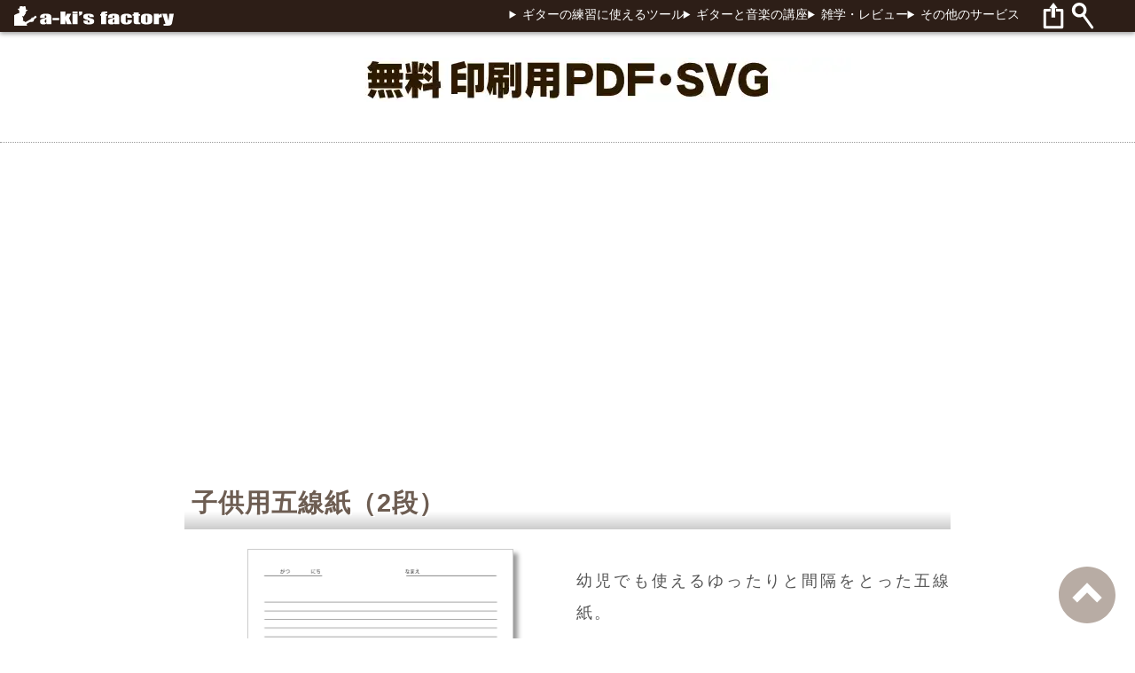

--- FILE ---
content_type: text/html; charset=UTF-8
request_url: https://aki-f.com/dl/item.php?id=child_5sen_2
body_size: 12079
content:
<!DOCTYPE html>
<html lang="ja" prefix="og: http://ogp.me/ns#">

<head>
    <!--テーマカラー-->
<meta name="theme-color" content="#2d1e17">
<!--キャッシュ無効化-->
<meta http-equiv="Cache-Control" content="no-store">
<!-- Google Tag Manager -->
<script>(function(w,d,s,l,i){w[l]=w[l]||[];w[l].push({'gtm.start':
new Date().getTime(),event:'gtm.js'});var f=d.getElementsByTagName(s)[0],
j=d.createElement(s),dl=l!='dataLayer'?'&l='+l:'';j.async=true;j.src=
'https://www.googletagmanager.com/gtm.js?id='+i+dl;f.parentNode.insertBefore(j,f);
})(window,document,'script','dataLayer','GTM-TQJRSSW');</script>
<!-- End Google Tag Manager --><!--Jquery-->
<script src="https://www.aki-f.com/global/jquery-3.6.0.min.js"></script>    <meta charset="utf-8">
    <meta name="viewport" content="width=device-width,initial-scale=1">
        <title>子供用五線紙（2段） | 無料 印刷用PDFダウンロード</title>
    <meta name="description" content="幼児でも使えるゆったりと間隔をとった五線紙。無料でダウンロード・印刷できます。">
    <meta name="keywords" content="コード表, 五線譜, TAB譜,">
    <!--ogp-->
    <meta property="fb:app_id" content="1628547044115322">
    <meta property="og:title" content="子供用五線紙（2段） | 無料ダウンロード・印刷">
    <meta property="og:site_name" content="a-ki's factory">
    <meta property="og:type" content="website">
    <meta property="og:url" content="https://aki-f.com/dl/item.php?id=child_5sen_2">
        <meta property="og:image" content="https://www.aki-f.com/dl/ogp.php?id=child_5sen_2">

    <meta property="og:description" content="幼児でも使えるゆったりと間隔をとった五線紙。">
    <meta name="twitter:card" content="summary_large_image">
    <meta name="twitter:site" content="@akisfactory">
    <meta name="twitter:creator" content="@akisfactory">
    <meta name="twitter:title" content="子供用五線紙（2段） | 無料ダウンロード・印刷">
    <meta name="twitter:description" content="幼児でも使えるゆったりと間隔をとった五線紙。">
    <meta name="twitter:image" content="https://www.aki-f.com/dl/ogp.php?id=child_5sen_2">
    <meta name="note:card" content="summary_large_image">
    <!--/ogp-->
    <link rel="canonical" href="https://www.aki-f.com/dl/item.php?id=child_5sen_2">
    <link rel="shortcut icon" href="https://www.aki-f.com/global/img/favicon.ico">
    <link rel="apple-touch-icon" href="https://www.aki-f.com/global/img/apple-touch-icon.png">
    <link rel="manifest" href="https://www.aki-f.com/manifest.json">
    <style>
        @font-face{font-family:"Yu Gothic",sans-serif;src:local("Yu Gothic Medium");font-weight:400}*{box-sizing:border-box;vertical-align:top}:focus{outline:0}:focus-ring{outline:1px dotted dimgray}input[type=text]{border-style:solid;border:1px solid #ccc}input[type=submit],input[type=button],button,select{-webkit-box-sizing:content-box;-webkit-appearance:button;-moz-appearance:button;appearance:button;border:none;box-sizing:border-box;cursor:pointer}input[type=submit]::-webkit-search-decoration,input[type=button]::-webkit-search-decoration{display:none}input[type=submit]::focus,input[type=button]::focus{outline-offset:-2px}input,select{-webkit-appearance:none;-moz-appearance:none;appearance:none}html{scroll-behavior:smooth;text-underline-offset:.3em}body{background:#fff;color:#555;font-family:sans-serif;font-weight:400;font-size:16px;line-height:1.7em;margin:0;width:100%}header,footer{display:block}h1,h2,h3,h4{color:#6d5d52}p{letter-spacing:.1em}a:-webkit-any-link{-webkit-text-decoration-color:oklch(0.67 0 0);text-decoration-color:oklch(0.67 0 0);text-decoration-thickness:1px}a:-moz-any-link{text-decoration-color:oklch(0.67 0 0);text-decoration-thickness:1px}a:any-link{-webkit-text-decoration-color:oklch(0.67 0 0);text-decoration-color:oklch(0.67 0 0);text-decoration-thickness:1px}a,summary{color:#06827e;text-decoration:none;cursor:pointer}a:hover{text-decoration:underline}a:visited{color:#931d61}form,fieldset,input,textarea,select{margin:0;border-radius:0}select{background:#fff}iframe{max-width:100%;max-height:900px}img{max-width:100%;height:auto;max-height:900px}figure{width:-webkit-fit-content;width:-moz-fit-content;width:fit-content;text-align:center;-webkit-margin-before:0;margin-block-start:0;-webkit-margin-after:0;margin-block-end:0;-webkit-margin-start:0;margin-inline-start:0;-webkit-margin-end:0;margin-inline-end:0}figcaption{font-size:.8rem}ul{-webkit-padding-start:35px;padding-inline-start:35px}li{padding:.4em .2em}dt{font-weight:bold}dd{margin-left:0;margin-bottom:.5em}blockquote{margin:1rem 0;padding:3rem 1rem;background:#f3f3f3;position:relative;z-index:-100}blockquote::before{content:"“";display:block;position:absolute;top:-5rem;left:3px;font-size:10rem;color:#ddd;z-index:-10}blockquote::after{content:"”";display:block;position:absolute;bottom:-11rem;right:-0.3rem;font-size:10rem;color:#ddd;z-index:-10}audio{display:block}.header_inner{width:100%;margin-bottom:25px;padding:3px 0px;background-color:#2d1e17;color:#fff;position:fixed;top:0;z-index:1000;box-shadow:0 2px 5px rgba(0,0,0,.4);display:flex;justify-content:space-between}.header_inner a{color:#fff}@media(min-width:1025px){.header_inner #nav_btn{display:none}}.header_title{flex-basis:250px;display:flex;padding-left:1rem}.header_title img{height:30px;margin-right:10px}.header_right{display:flex}.header_right .global_menu{display:none}@media(min-width:1025px){.header_right .global_menu{display:flex;gap:1rem;font-size:.85rem}}.header_right .header_share{padding:0}.header_right .header_share img{width:90px;height:25px}@media(min-width:595px){.header_right .header_share img{width:90px;height:30px}}.header_right .header_share span{width:40px}#header_spacer{height:65px;width:100%;margin:0 auto}#header_ads{display:none}@media(min-width:1025px){#header_ads{display:block;max-width:55rem;min-height:280px;margin:0px auto 2.8rem auto;text-align:center}}@media(min-width:1500px){#header_ads{position:fixed;top:50%;transform:translate(0, -50%);right:5px;width:260px;margin:0;padding:0;border:0}}#header_img{text-align:center;margin:0 auto 30px auto;padding-bottom:30px;border-bottom:1px dotted #999}@media(min-width:1025px){#header_img{margin-bottom:60px;padding-bottom:45px}}.header_share{display:flex;width:-webkit-fit-content;width:-moz-fit-content;width:fit-content}#wrap{display:block;max-width:55rem;margin:auto;padding:0 8px 2rem}#main{line-height:2;letter-spacing:.05em}#main h1,#main .title{word-break:break-all;margin:22px 0;padding-left:8px;padding-bottom:8px;border:0;color:#6d5d52;font-size:clamp(1.3rem,3.5vw,1.8rem);line-height:1.5;text-shadow:2px 1px 0px #fff;background:linear-gradient(#ffffff 60%, #cccccc 100%)}#main h2{border-bottom:1px dotted #999;padding-bottom:8px;margin:45px 0 36px 0;font-size:1.3rem}#main h3,#main h4{font-size:1.2rem}#main h3{border-left:1px dotted #999;padding-left:.7rem}#main p{text-align:justify;font-feature-settings:"pkna" 1;overflow-wrap:break-word;hanging-punctuation:last allow-end}#main p a{text-decoration:underline}@media(min-width:1025px){#main{font-size:1.125rem;margin-top:2rem}}audio{margin-bottom:1.5rem}.ads_middle{max-width:100%;min-height:280px;margin:1rem auto 3rem auto}@media(min-width:1025px){.ads_middle{min-height:180px}}#side blockquote{margin:0}@media(min-width:595px){.half_box{display:flex;justify-content:space-around}}@media(min-width:595px){.half_item{flex-basis:calc(50% - .5rem)}}#footer{display:block;width:100%;padding:30px 0;background-color:#2d1e17;color:#fff;clear:both;box-shadow:0 -3px 5px rgba(0,0,0,.4)}#footer a{color:#fff;text-decoration:none}#footer-inner{width:12rem;margin:0 auto 1.5rem auto}#footer-inner ul{list-style-type:none;-webkit-padding-start:0;padding-inline-start:0;font-size:.85rem}#footer-inner ul li{padding:0 0 1rem}#footer-inner #qr{display:block;margin:auto;width:120px;height:120px}#footer-inner span{display:block}@media(min-width:1025px){#footer-inner{width:55rem;text-align:left;display:flex;justify-content:space-between}#footer-inner ul{margin:0}#footer-inner #qr{display:inline;margin:0}#footer-inner span{display:inline}}#credit,#version{text-align:center}#version{font-size:12px}.widget{background-color:#fff;clear:both;overflow:auto;text-align:left;padding:10px;border:1px solid #e5e5e5}.widget h2,.widget h3{font-size:1rem;margin-top:8px;padding-bottom:.7em;border-bottom:1px dotted #e5e5e5}.widget li{font-size:1rem;padding-bottom:.6em}.link_unit a{display:block;padding:.5em;margin:0;width:100%}.link_unit a h2{color:#06827e}.link_unit a h3{padding-bottom:15px;border-bottom:1px dotted #c1b29d;font-size:16px}.link_unit a h3:before{margin-right:10px;line-height:1;vertical-align:middle;content:url("https://www.aki-f.com/global/img/arrow_r_16.png")}@media(min-width:1025px){.link_unit a h3{font-size:20px}}.link_unit a p{color:#555}.link_unit a:hover{text-decoration:none;background:#f8f8f8}.submit_btn{background:#bc3852;color:#fff;border:1px solid #ddd}.submit_btn:hover{filter:brightness(80%)}.submit_btn:visited{color:#fff}.box_navi_header{font-size:1.3rem;border-left:6px solid #ccc;padding-left:.5rem}.box_navi{margin-bottom:30px;display:flex;flex-wrap:wrap;justify-content:center;list-style:none;margin:0 0 2rem 0;padding:0 !important;border:none}.box_navi li{position:relative;margin:0;padding:0;text-align:center;box-shadow:inset 1px 1px 0 0 #e5e5e5,1px 1px 0 0 #e5e5e5,1px 0 0 0 #e5e5e5;display:flex;align-items:center;flex-direction:column-reverse;min-height:125px;cursor:pointer;flex-basis:50%}.box_navi li:hover{background:#f8f8f8}@media(min-width:595px){.box_navi li{flex-basis:33.3333333333%}}@media(min-width:1025px){.box_navi li{flex-basis:25%}}.box_navi li div{position:absolute;bottom:.5rem;left:0;right:0;margin:auto}.box_navi a{text-decoration:none;font-size:.9rem;display:block;height:100%;width:100%}.box_navi img{margin:10px auto 6px auto;width:80px;height:80px}.boxnavi_home_link{margin-bottom:2rem}.yomareteru h2{font-size:1rem;margin-bottom:-10px}.yomareteru p{font-size:1rem}.hint{border:2px dashed #e5e5e5;border-radius:10px;padding:1.5rem 1.5rem 1.5rem;margin:2rem 0 !important;position:relative}.hint::after{content:url(https://www.aki-f.com/global/img/hint.png);display:block;position:absolute;top:-1.4rem;left:1rem}.breadcrumb_box{width:auto;margin:0 auto 2em auto;padding:.8em;border:1px solid #e5e5e5;line-height:1;font-size:.8rem;display:flex;flex-wrap:wrap}.breadcrumb_box img{width:auto;height:13px}.breadcrumb_box li{margin:.5rem 0;list-style-type:none}.breadcrumb_box li:after{content:" > "}.breadcrumb_box li:last-child:after{content:""}#prof_img{display:block;text-align:center}#prof_img img{border-radius:200px}@media(min-width:595px){#prof_img{display:inline-block}}#bottom_navi{clear:both;text-align:left;margin:100px 0px 20px;padding:10px;border:1px solid #e5e5e5}#bottom_navi ul{-webkit-padding-start:18px;padding-inline-start:18px;margin-bottom:2.5rem}#bottom_navi a{width:100%;border-radius:10px;text-align:center;text-decoration:none}#bottom_navi a:hover{background-color:#f8f8f8}#nextlabel{text-align:center;font-size:1rem !important;color:#666;margin:0 !important}#nextlabel:after{content:">>"}.next_page,.back_page,.top_page{display:block;margin:12px 0;font-size:.8rem}.next_page:before,.back_page:before,.top_page:before{color:#fff;font-size:.8rem;width:4.5rem;padding:.1rem .2rem;margin-right:.5rem;vertical-align:bottom}@media(min-width:595px){.next_page,.back_page,.top_page{font-size:1.1rem}}.next_page::before{content:"NEXT";background-color:#3b5861}.back_page::before{content:"BACK";background-color:#92626f}.top_page::before{content:url(https://www.aki-f.com/global/img/home_icon.png) " "}#nextpage{margin:0;padding:0}#nextpage a{font-size:1.1rem}.aws_box{margin:3rem auto 1rem;display:flex;flex-wrap:wrap;gap:1rem}@media(min-width:595px){.aws_box{justify-content:space-evenly}}.aws_box a{flex-basis:calc(50% - 1rem);line-height:1.2;margin-bottom:1rem;display:flex;align-content:space-around;flex-wrap:wrap;flex-direction:column}@media(min-width:595px){.aws_box a{flex-basis:calc(33.3333333333% - 1rem)}}.aws_box .api_title{display:block;font-size:.85rem}.aws_box .api_img{display:block;width:-webkit-fit-content;width:-moz-fit-content;width:fit-content;margin:0 auto 1rem}.credit{width:100%;text-align:right;font-size:.85rem;margin-bottom:1.5rem}#main h2.pr_mrk{font-size:1rem}#a8-bottom{border-top:1px dotted #ccc;border-bottom:1px dotted #ccc;clear:both;margin:25px 0 25px 0;padding:1.5rem 0px}.a8-bottom-sponsor{font-size:.7rem;color:#666;margin:0 0 .5rem}.a8-bottom-title{padding-left:15px;border-left:2px solid #600;font-size:1.6rem;font-weight:bold;text-decoration:none;line-height:1.6em;margin-bottom:.8em}.a8-bottom-title a:hover{text-decoration:underline}.a8-bottom-reviews{margin:10px 0;font-size:.85rem;line-height:1.7em}.a8-bottom-fwd a{display:block;width:100%;max-width:360px;margin:1rem auto;padding:35px 10px;border-bottom:4px solid #ccc;border-right:4px solid #ccc;border-radius:16px;background-color:#090;color:#fff;text-align:center;font-size:1.5rem;font-weight:bold;text-decoration:none}.a8-bottom-fwd a:hover{background-color:#5f9f5f}.aws-bottom,#aws-bottom{display:flex;margin-bottom:2rem;gap:.5rem;padding:10px;border:1px solid #ccc;border-radius:8px}.aws-bottom .aws-bottom-img,#aws-bottom .aws-bottom-img{flex-basis:25%;text-align:center}.aws-bottom .aws-bottom-img img,#aws-bottom .aws-bottom-img img{max-width:100%}.aws-bottom .aws-wrap,#aws-bottom .aws-wrap{flex-basis:75%}.aws-bottom .aws-wrap a,#aws-bottom .aws-wrap a{font-weight:600}.middle_pr,.bottom_pr,#middle_pr,#bottom_pr{padding:0;margin:2rem auto;min-height:280px}.author{border:1px solid #e5e5e5;padding:15px;margin-bottom:1rem}.author img{display:block;width:150px;border-radius:200px;margin:0 auto}@media(min-width:595px){.author img{display:inline-block;border-radius:200px;margin:35px 0}}@media(min-width:595px){.author_space{display:inline-block;width:calc(100% - 180px);padding-left:2rem}}#page-top{position:fixed;bottom:1rem;right:1rem;background:rgba(0,0,0,0);z-index:900}@media(min-width:1500px){#page-top{z-index:9999}}#page-top img{filter:opacity(0.5);width:2.5rem;height:2.5rem}@media(min-width:595px){#page-top img{width:4rem;height:4rem}}.url_share{padding-bottom:20px}.url_share h3{font-size:.95rem}.url_share input[type=text]{padding:.5em;border-radius:5px}.copy_btn{border:1px solid #621115;border-radius:5px;margin-top:5px;padding:5px 0;text-align:center;cursor:pointer}.copied{background-color:#ddd}#copy_btn{cursor:pointer}#share_box{margin:0 auto 1rem auto;padding-top:3rem;width:100%}@media(min-width:595px){#share_box{display:flex;flex-wrap:wrap;align-items:flex-end;gap:1rem}}@media(min-width:1025px){#share_box{margin-bottom:2rem}}.share_btn .label{font-size:.8rem;margin-left:.8rem}@media(min-width:595px){.share_btn{flex-basis:50%}}.share_btn ul{padding:0 !important;margin:0 auto;display:flex;justify-content:space-around;width:100%}.share_btn ul li{padding:0 !important;margin:0 !important;list-style-type:none}.share_btn ul img{width:45px;cursor:pointer}.search_box{display:block;border:0;height:70px}@media(min-width:595px){.search_box{flex-basis:calc(50% - 1rem)}}.search_box label{font-size:.8rem}.search_box .gsc-control-cse{padding:0}.InstallBtn{margin:1.5rem 0}@media(min-width:595px){.InstallBtn{flex-basis:50%;margin-top:0}}@media(min-width:1025px){.InstallBtn{display:none}}#InstallBtn{display:block;margin:0 auto;padding:1rem 0;color:#fff;background:#3b5861;font-size:.85rem;text-align:center;border-radius:.5rem;width:100%}#InstallBtn:hover{background:#999}.pc_pwa_txt{display:none}@media(min-width:1025px){.pc_pwa_txt{display:block}}.sp_pwa_txt{display:block}@media(min-width:1025px){.sp_pwa_txt{display:none}}.header_btn{cursor:pointer;width:30px;height:30px}#nav_close_btn{cursor:pointer;display:block;text-align:right}#nav_drawer,#nav_shade{position:fixed;top:0;left:0;height:100%}#nav_shade{display:none;z-index:9990;width:100%;background-color:#000;opacity:.5}#nav_drawer{overflow:auto;padding:8px;z-index:9999;width:78%;max-width:350px;background:#fff;transition:.3s ease-in-out;transform:translateX(-105%);text-align:left;scrollbar-color:#ccc #fff;scrollbar-width:thin;font-size:1rem}#nav_drawer details{padding-bottom:1.5rem}#nav_drawer h2{font-size:1.15rem;color:#fff;background-color:#6d5d52;padding:.5rem;text-align:center;margin-bottom:2rem}#nav_drawer h3{font-size:1rem;color:#555;border-bottom:1px dotted #333}#nav_drawer ul{padding-left:20px}#nav_drawer li{font-size:.85rem}#nav_drawer .home_link{text-align:center}details[open] summary~*{-webkit-animation:sweep .3s ease-in-out;animation:sweep .3s ease-in-out}@-webkit-keyframes sweep{0%{opacity:0;margin-left:-10px}100%{opacity:1;margin-left:0px}}@keyframes sweep{0%{opacity:0;margin-left:-10px}100%{opacity:1;margin-left:0px}}#header summary{cursor:pointer;color:#fff}#Amz_s,#Amz_b{margin-bottom:20px;text-align:center}#Amz_txt{text-align:center;font-size:.85rem;color:red}#Amz_s{display:none}#Amz_b{display:block}@media(max-width:640px){#Amz_s{display:block}#Amz_b{display:none}}.fortune_widget{height:100%;max-height:280px;display:flex;flex-direction:column;justify-content:space-between}.fortune_widget h3{font-size:1rem}.fortune_widget p{font-size:1rem}.fortune_widget img{display:none}.fortune_widget form label{font-size:.8rem}.fortune_widget form input{display:block;width:100%;font-size:1.15rem;padding:.5em;margin-bottom:8px;border-radius:15px;text-align:center}.omikuji{text-align:center}#side .fortune_widget img{display:block;margin:5px auto 8px}#side .fortune_widget h3{display:none}.clear{clear:both}.right{text-align:right}.center{text-align:center}.red{color:#e00}.link_icon::after{content:"";display:inline-block;width:1.5rem;height:1.5rem;background-image:url(https://www.aki-f.com/global/img/link_icon.svg);background-size:contain;vertical-align:middle;margin-left:.2rem}.micro_copy{font-size:1rem;font-weight:bold;color:#e00;display:block;text-align:center;margin-bottom:10px}.micro_copy::before{content:"＼"}.micro_copy::after{content:"／"}@media(min-width:595px){.br_sp{display:none}}.br_pc{display:none}@media(min-width:595px){.br_pc{display:unset}}.display_none{opacity:0;transition:.5s}.display_block{opacity:1}@media(min-width:1025px){#item{display:flex;flex-wrap:wrap;justify-content:space-between}}#item_desc{margin-bottom:2rem}@media(min-width:1025px){#item_desc{width:calc(50% - 10px);min-width:300px}}#item_img{display:block;align-self:flex-start;max-width:300px;margin:0 auto 2rem;height:auto;border:1px solid #ccc;box-shadow:5px 5px 5px rgba(0,0,0,.4)}a.dl_btn{display:block;text-align:center;width:100%;font-size:18px;border-radius:10px;padding:20px 5px;margin:1rem auto;text-decoration:none}.ads{margin:25px 0}.icon_dl_btn{display:flex;flex-direction:column}@media(min-width:595px){.icon_dl_btn{flex-direction:row;gap:1rem}}    </style>
</head>

<body>
    <!-- Google Tag Manager (noscript) -->
<noscript><iframe src="https://www.googletagmanager.com/ns.html?id=GTM-TQJRSSW" height="0" width="0"
    style="display:none;visibility:hidden"></iframe></noscript>
<!-- End Google Tag Manager (noscript) -->

<header id="header" class="display_block">
  <div class="header_inner">
    <!--.header_title-->
    <div class="header_title">
      <!--<span><img src="https://www.aki-f.com/global/img/hamburger_btn.svg" alt="menu" id="nav_btn" class="header_btn"
                    width="30" height="30" title="メニューを開く"></span>-->
      <span id="site_title">
        <a href="https://www.aki-f.com/"><img src="https://www.aki-f.com/global/img/logo_s.svg" width="180" height="30"
            alt="a-ki's factory" title="a-ki's factoryホームへ戻る"></a>
      </span>
    </div>
    <!--/.header_title-->
    <nav class="header_right">
              <!--.global_menu-->
        <div class="global_menu" id="global_menu">
          	<details class="anime" name="global_menu">
	<summary>ギターの練習に使えるツール</summary>
	<ul>
		<li><a href="https://www.aki-f.com/chordbook/">ギターコードブック</a></li>
		<li><a href="https://www.aki-f.com/revchord/">逆引きギターコードブック</a></li>
		<li><a href="https://www.aki-f.com/scale/">ギタースケール辞典</a></li>
		<li><a href="https://www.aki-f.com/tuner/">ギターチューニング辞典</a></li>
		<li><a href="https://www.aki-f.com/metronome/">オンラインメトロノーム</a></li>
		<li><a href="https://www.aki-f.com/pinup/">ギターコードピンナップ</a></li>
		<li><a href="https://www.aki-f.com/score/">ギターコード譜ジェネレーター</a></li>
		<li><a href="https://www.aki-f.com/left/">左利きのためのギターツール</a></li>
		<li><a href="https://www.aki-f.com/dl/">楽譜用紙/コード表のダウンロード</a></li>
		<li><a href="https://www.aki-f.com/cquiz/">コード音感トレーニング</a></li>
	</ul>
	</details>
	<details class="anime" name="global_menu">
	<summary>ギターと音楽の講座</summary>
	<ul>
		<li><a href="https://www.aki-f.com/kouza/s_kouza/">超初心者のためのギター入門講座</a></li>
		<li><a href="https://www.aki-f.com/kouza/b_kouza/">初心者のためのブルースギター講座</a></li>
		<li><a href="https://www.aki-f.com/kouza/tubo/">ギターのツボ（コラム）</a></li>
		<li><a href="https://www.aki-f.com/kouza/riron/">ギタリストのためのコード理論講座</a></li>
		<li><a href="https://www.aki-f.com/kouza/kounyu/">初心者のためのギター購入講座</a></li>
		<li><a href="https://www.aki-f.com/kouza/h_kouza/">雑学的ブルースハープ講座</a></li>
		<li><a href="https://www.aki-f.com/kouza/ukulele/">おまけのウクレレ講座</a></li>
	</ul>
	</details>
	<details class="anime" name="global_menu">
	<summary>雑学・レビュー</summary>
	<ul>
		<li><a href="https://www.aki-f.com/kouza/academy/">ブルースコラム～歴史とエピソード</a></li>
		<li><a href="https://www.aki-f.com/bmdb/">ブルースマン・データベース</a></li>
		<li><a href="https://www.aki-f.com/folk/">フォークとニューミュージックの時代</a></li>
		<li><a href="https://www.aki-f.com/review/">a-ki's factory blog</a></li>
	</ul>
	</details>
	<details class="anime" name="global_menu">
	<summary>その他のサービス</summary>
	<ul>
		<!--<li><a href="https://www.aki-f.com/chordbook/cp.php">ギターコード・ブログパーツ</a></li>-->
		<li><a href="https://www.aki-f.com/zukan/">ギター図鑑</a></li>
		<li><a href="https://www.aki-f.com/fortune/">ギターコード占い</a></li>
		<li><a href="https://www.aki-f.com/links/">ギタリストのためのリンク集</a></li>
	</ul>
	</details>        </div>
            <!--/ .global menu-->

      <!--.header_share-->
      <div class="header_share">
        <a href="#share_box"><img src="https://www.aki-f.com/global/img/share_btn.svg" alt="検索とシェアボタンへのリンク"
            title="検索とシェアボタンへのリンク" width="132" height="52"></a>
        <span><img src="https://www.aki-f.com/global/img/hamburger_btn.svg" alt="menu" id="nav_btn"
            class="header_btn" width="30" height="30" title="メニューを開く"></span>
      </div>
    </nav>
    <!--/.header_share-->
  </div>
  <!-- /.header_inner -->
</header>

<script>
  /*
   * IEのときグローバルメニューを閉じてハンバーガーメニューを表示
   */
  let userAgent = window.navigator.userAgent.toUpperCase();
  if (userAgent.indexOf('MSIE') !== -1 || userAgent.indexOf('TRIDENT') !== -1) {
    document.getElementById('nav_btn').style.display = 'block';
    document.getElementById('global_menu').style.display = 'none';
  }
</script>
<!--/#header-->
<div id="header_spacer"></div>
<!--/#header_spacer-->
  <div id="header_img"><a href="./" title="無料 印刷用PDFダウンロード"><img src="https://www.aki-f.com/dl/img/header_img.webp"
        alt="無料 印刷用PDFダウンロード" width="640" height="50"></a></div>

<div id="header_ads">
<script async src="https://pagead2.googlesyndication.com/pagead/js/adsbygoogle.js?client=ca-pub-0716632691491027"
     crossorigin="anonymous"></script>
<!-- akisfactory_ヘッダー_レスポンシブ -->
<ins class="adsbygoogle"
     style="display:block"
     data-ad-client="ca-pub-0716632691491027"
     data-ad-slot="4109567061"
     data-ad-format="auto"
     data-full-width-responsive="true"></ins>
<script>
     (adsbygoogle = window.adsbygoogle || []).push({});
</script>
</div>    <div id="wrap">
        <div id="main">
            <h1>子供用五線紙（2段）</h1>

            <div id="item">
                <img src="img/m_child_5sen_2.png" alt="子供用五線紙（2段）" id="item_img" width="640" height="456">
                <div id="item_desc">
                    <p>幼児でも使えるゆったりと間隔をとった五線紙。</p>                    <p>A4横サイズ</p>                                        

                </div>
                <!--/#item_desc-->
            </div>
            <details>
                <summary>
                    ※ダウンロード前にお読みください（利用規約）
                </summary>
                <p>当サイトにおけるコンテンツのすべては、著作権を放棄しておりません。</p>
<p>プリント用PDF素材に関しましても音楽学習の補助を想定して無料で提供しております。個人、学校、ギター教室、音楽教室など特定の範囲内でご利用ください。</p>
<p>PDFファイルをインターネット上や記録媒体（DVDなど）デジタルデータでの配信、配達などでの無断配布・転載する行為は一切禁止しています。必ずプリントしてご使用ください。その際クレジット表記（ロゴやURL、QRコードなど）は消さないようご注意ください。</p>
<p>PDFファイルの置き場所は定期的に変わります。リンクしていただく場合は直接ファイルではなくダウンロードページ等にお願いします。</p>
<p>アイコン(PNGおよびSVG)に関しましては、個人利用の範囲内でホームページ、SNS等でご自由にお使いください。
</p>
<p>2023年4月28日 改訂</p>            </details>
                            <a href="pdf/child_5sen_2.pdf" data-gtm-click="dl-cta-button" rel="nofollow" class="dl_btn submit_btn"
                    download="子供用五線紙（2段）.pdf">PDFを無料ダウンロード・印刷</a>
                        <!--/#item-->
                            <div class="middle_pr">
                    <script async
                        src="https://pagead2.googlesyndication.com/pagead/js/adsbygoogle.js?client=ca-pub-0716632691491027"
                        crossorigin="anonymous"></script>
                    <!-- 無料ダウンロード_記事中_レスポンシブ -->
                    <ins class="adsbygoogle" style="display:block" data-ad-client="ca-pub-0716632691491027"
                        data-ad-slot="6946944270" data-ad-format="auto" data-full-width-responsive="true"></ins>
                    <script>
                        (adsbygoogle = window.adsbygoogle || []).push({});
                    </script>
                </div>
                <!--/.middle_pr-->
                        <h2>子供用の五線譜・学習用紙の他のアイテム</h2>
            <ul>
                <li><a href="?id=child_5sen_4">子供用五線紙（4段）</a></li>
<li><a href="?id=child_5sen_key">子供用五線紙（3段 鍵盤付）</a></li>
<li><a href="?id=child_kb">紙鍵盤（実寸大）</a></li>
<li><a href="?id=practice_cref">音部記号書き方練習用紙</a></li>
<li><a href="?id=practice_rest">休符記号書き方練習用紙</a></li>
<li><a href="?id=practice_note">音符書き方練習用紙</a></li>
            </ul>
            <div class="bottom_pr">
                <script async
                    src="https://pagead2.googlesyndication.com/pagead/js/adsbygoogle.js?client=ca-pub-0716632691491027"
                    crossorigin="anonymous"></script>
                <!-- 無料ダウンロード_記事下_レスポンシブ -->
                <ins class="adsbygoogle" style="display:block" data-ad-client="ca-pub-0716632691491027"
                    data-ad-slot="9299146770" data-ad-format="auto" data-full-width-responsive="true"></ins>
                <script>
                    (adsbygoogle = window.adsbygoogle || []).push({});
                </script>
            </div>
            <!--/ .bottom_pr-->
            <ul class="breadcrumb_box">
                <li><a href="https://www.aki-f.com"><img src="https://www.aki-f.com/global/img/home_icon.png" width="20"
                            height="19" alt="a-ki's factory"></a> &gt; <a href="./">無料 印刷用PDFダウンロード</a></li>
                <li>子供用五線紙（2段）</li>
            </ul>
        </div>
        <!--/main-->
        <div id="side">
                        <script src="https://cdn.jsdelivr.net/clipboard.js/1.5.13/clipboard.min.js" async></script>
<div id="share_box">
    <div class="share_btn">
        <div class="label">このページを共有</div>
        <ul>
            <li class="br_pc"><img id="qr_pc"
    src="https://api.qrserver.com/v1/create-qr-code/?data=https%3A%2F%2Faki-f.com%2Fdl%2Fitem.php%3Fid%3Dchild_5sen_2&size=80x80&format=svg&color=333333&bgcolor=ffffff"
    alt="QRコード(このページのURL)" width="50" height="50" /></li>
            <li><a href="https://note.mu/intent/post?url=https%3A%2F%2Faki-f.com%2Fdl%2Fitem.php%3Fid%3Dchild_5sen_2">
    <img class='lazyload' data-src="https://www.aki-f.com/global/img/share_note.png" width="48" height="48"
        alt="noteに記事を書く"></a></li>
            <li><a
    href="https://twitter.com/intent/tweet?text=%E5%AD%90%E4%BE%9B%E7%94%A8%E4%BA%94%E7%B7%9A%E7%B4%99%EF%BC%882%E6%AE%B5%EF%BC%89+%7C+%E7%84%A1%E6%96%99+%E5%8D%B0%E5%88%B7%E7%94%A8PDF%E3%83%80%E3%82%A6%E3%83%B3%E3%83%AD%E3%83%BC%E3%83%89&hashtags=&url=https%3A%2F%2Faki-f.com%2Fdl%2Fitem.php%3Fid%3Dchild_5sen_2&via=akisfactory&related=twitterapi%2Ctwitter"
    target="_blank" rel="noopener noreferrer"><img class='lazyload'
        data-src="https://www.aki-f.com/global/img/share_twitter.png" width="50" height="50" alt="エックスにポストする"
        decoding="async" title="エックスにポストする"></a></li>
            <li><a rel="nofollow noopener" href="https://www.facebook.com/share.php?u=https://aki-f.com/dl/item.php?id=child_5sen_2"><img
        class='lazyload' data-src="https://www.aki-f.com/global/img/share_fb.png" width="50" height="50"
        alt="facebookでシェア" decoding="async" title="facebookでシェア"></a></li>
            <li><a rel="nofollow" href="https://line.me/R/msg/text/?https%3A%2F%2Faki-f.com%2Fdl%2Fitem.php%3Fid%3Dchild_5sen_2"><img class="lazyload"
        data-src="https://www.aki-f.com/global/img/share_line.png" width="50" height="50" alt="LINEに投稿" decoding="async"
        title="LINEに投稿"></a></li>
            <li><a href="https://feedly.com/i/subscription/feed%2Fhttps%3A%2F%2Fwww.aki-f.com%2Freview%2Ffeed"
    target="blank" rel="nofollow noopener"><img class="lazyload" data-src="https://www.aki-f.com/global/img/share_rss.png"
        width="50" height="50" alt="feedlyに登録" decoding="async" title="feedlyに登録"></a></li>
            <li class="clicable"><img src="https://www.aki-f.com/global/img/share_copy.png" width="50" height="50" alt="このページのURLをコピーする"
    title="このページのURLをコピーする" class="copy"></li>
        </ul>
    </div>
    <div class="br_sp" style="text-align:center;width:100%;margin:2rem 0;"><img
    src="https://api.qrserver.com/v1/create-qr-code/?data=https%3A%2F%2Faki-f.com%2Fdl%2Fitem.php%3Fid%3Dchild_5sen_2&size=100x100&format=svg&color=6d5d52&bgcolor=ffffff"
    alt="QRコード(このページのURL)" width="150" height="150" /></div>

    <!--/share_btn-->
    <!--サイト内検索-->
    <div class="search_box">
        <label for="gsc-i-id1">サイト内検索</label>
        <script async src="https://cse.google.com/cse.js?cx=49ed5aafe5055c804"></script>
        <div class="gcse-search"></div>
    </div>

    <!--/サイト内検索-->
        <div class="InstallBtn">
        <button id="InstallBtn" style="display:none" data-gtm-install="pwa-install-button">
            ホーム画面に追加
        </button>
    </div>
    </div>
<h2 class="box_navi_header">人気のコンテンツ</h2>
<ul class="box_navi">
  <li>
    <a href="https://www.aki-f.com/chordbook/?nav=side">
      <noscript>
        <img width="80" height="80" src="https://www.aki-f.com/global/img/boxnavi3.png" alt="" title="オンライン・ギターコードブック">
      </noscript>
      <img width="80" height="80" class='lazyload' data-src="https://www.aki-f.com/global/img/boxnavi3.png" alt="" title="オンライン・ギターコードブック">
      <div>ギターコードブック</div>
    </a>
  </li>
  <li>
    <a href="https://www.aki-f.com/revchord/?nav=side">
      <noscript>
        <img width="80" height="80" src="https://www.aki-f.com/global/img/boxnavi4.png" alt="" title="逆引きギターコード検索">
      </noscript>
      <img width="80" height="80" class='lazyload' data-src="https://www.aki-f.com/global/img/boxnavi4.png" alt="" title="逆引きギターコード検索">
      <div>逆引きコードブック</div>
    </a>
  </li>
  <li>
    <a href="https://www.aki-f.com/scale/?nav=side">
      <noscript>
        <img width="80" height="80" src="https://www.aki-f.com/global/img/boxnavi5.png" alt="" title="ギタースケール辞典">
      </noscript>
      <img width="80" height="80" class="lazyload" data-class='lazyload' data-src="https://www.aki-f.com/global/img/boxnavi5.png" alt="" title="ギギタースケール辞典">
      <div>ギタースケール辞典</div>
    </a>
  </li>
  <li>
    <a href="https://www.aki-f.com/cquiz/?nav=side">
      <noscript>
        <img width="80" height="80" src="https://www.aki-f.com/global/img/boxnavi8.png" alt="" title="音感トレーニングゲーム">
      </noscript>
      <img width="80" height="80" class="lazyload" data-class='lazyload' data-src="https://www.aki-f.com/global/img/boxnavi8.png" alt="" title="音感トレーニングゲーム">
      <div>音感トレーニング</div>
    </a>
  </li>
  <li>
    <a href="https://www.aki-f.com/tuner/?nav=side">
      <noscript>
        <img width="80" height="80" src="https://www.aki-f.com/global/img/boxnavi7.png" alt="" title="オンライン・ギターチューナー">
      </noscript>
      <img width="80" height="80" class="lazyload" data-class='lazyload' data-src="https://www.aki-f.com/global/img/boxnavi7.png" alt="" title="オンライン・ギターチューナー">
      <div>チューニング辞典</div>
    </a>
  </li>
  <li>
    <a href="https://www.aki-f.com/metronome/?nav=side">
      <noscript>
        <img width="80" height="80" src="https://www.aki-f.com/global/img/boxnavi13.png" alt="" title="オンライン・メトロノーム">
      </noscript>
      <img width="80" height="80" class="lazyload" data-class='lazyload' data-src="https://www.aki-f.com/global/img/boxnavi13.png" alt="" title="オンライン・メトロノーム">
      <div>メトロノーム</div>
    </a>
  </li>
  <!--
		<li>
			<a href="https://www.aki-f.com/left/?nav=side">
				<noscript>
					<img width="80" height="80" src="https://www.aki-f.com/global/img/boxnavi16.png" alt="左利きのためのギターツール" title="左利きのためのギターツール">
				</noscript>
				<img width="80" height="80" class="lazyload" data-class='lazyload' data-src="https://www.aki-f.com/global/img/boxnavi16.png" alt="左利きのためのギターツール" title="左利きのためのギターツール">
				<div>左利きツール</div>
			</a>
		</li>
		-->
  <li>
    <a href="https://www.aki-f.com/dl/?nav=side">
      <noscript>
        <img width="80" height="80" src="https://www.aki-f.com/global/img/boxnavi6.png" alt="" title="楽譜用紙やコード表の無料ダウンロード">
      </noscript>
      <img width="80" height="80" class="lazyload" data-class='lazyload' data-src="https://www.aki-f.com/global/img/boxnavi6.png" alt="" title="楽譜用紙やコード表の無料ダウンロード">
      <div>楽譜用紙/コード表</div>
    </a>
  </li>
  <li>
    <a href="https://www.aki-f.com/zukan/?nav=side">
      <noscript>
        <img width="80" height="80" src="https://www.aki-f.com/global/img/boxnavi17.png" alt="" title="ギターをモチーフにしたイラスト">
      </noscript>
      <img width="80" height="80" class="lazyload" data-class='lazyload' data-src="https://www.aki-f.com/global/img/boxnavi17.png" alt="" title="ギターをモチーフにしたイラスト">
      <div>ギター図鑑</div>
    </a>
  </li>
  <li>
    <a href="https://www.aki-f.com/kouza/s_kouza/?nav=side">
      <noscript>
        <img width="80" height="80" src="https://www.aki-f.com/global/img/boxnavi1.png" alt="" title="超初心者のためのギター入門講座">
      </noscript>
      <img width="80" height="80" class='lazyload' data-src="https://www.aki-f.com/global/img/boxnavi1.png" alt="" title="超初心者のためのギター入門講座">
      <div>ギター入門講座</div>
    </a>
  </li>
  <li>
    <a href="https://www.aki-f.com/kouza/b_kouza/?nav=side">
      <noscript>
        <img width="80" height="80" src="https://www.aki-f.com/global/img/boxnavi2.png" alt="" title="初心者のためのブルースギター講座">
      </noscript>
      <img width="80" height="80" class='lazyload' data-src="https://www.aki-f.com/global/img/boxnavi2.png" alt="" title="初心者のためのブルースギター講座">
      <div>ブルースギター講座</div>
    </a>
  </li>
  <li>
    <a href="https://www.aki-f.com/kouza/riron/?nav=side">
      <noscript>
        <img width="80" height="80" src="https://www.aki-f.com/global/img/boxnavi9.png" alt="" title="ギタリストのためのコード理論講座">
      </noscript>
      <img width="80" height="80" class='lazyload' data-src="https://www.aki-f.com/global/img/boxnavi9.png" alt="" title="ギタリストのためのコード理論講座">
      <div>コード理論講座</div>
    </a>
  </li>
  <li>
    <a href="https://www.aki-f.com/kouza/h_kouza/?nav=side">
      <noscript>
        <img width="80" height="80" src="https://www.aki-f.com/global/img/boxnavi10.png" alt="" title="雑学的ブルースハープ講座">
      </noscript>
      <img width="80" height="80" class='lazyload' data-src="https://www.aki-f.com/global/img/boxnavi10.png" alt="" title="雑学的ブルースハープ講座">
      <div>ブルースハープ講座</div>
    </a>
  </li>
  <li>
    <a href="https://www.aki-f.com/kouza/academy/?nav=side">
      <noscript>
        <img width="80" height="80" src="https://www.aki-f.com/global/img/boxnavi12.png" alt="" title="ブルースコラム~歴史とエピソード">
      </noscript>
      <img width="80" height="80" class="lazyload" data-class='lazyload' data-src="https://www.aki-f.com/global/img/boxnavi12.png" alt="" title="ブルースコラム~歴史とエピソード">
      <div>ブルースコラム</div>
    </a>
  </li>
  <li>
    <a href="https://www.aki-f.com/bmdb/?nav=side">
      <noscript>
        <img width="80" height="80" src="https://www.aki-f.com/global/img/boxnavi11.png" alt="" title="ブルースマン約100人の名鑑">
      </noscript>
      <img width="80" height="80" class="lazyload" data-class='lazyload' data-src="https://www.aki-f.com/global/img/boxnavi11.png" alt="" title="ブルースマン約100人の名鑑">
      <div>ブルースマンデータベース</div>
    </a>
  </li>

  <li>
    <a href="https://www.aki-f.com/fortune/?nav=side">
      <noscript>
        <img width="80" height="80" src="https://www.aki-f.com/global/img/boxnavi15.png" alt="" title="ギターコード占い">
      </noscript>
      <img width="80" height="80" class="lazyload" data-class='lazyload' data-src="https://www.aki-f.com/global/img/boxnavi15.png" alt="" title="ギターコード占い">
      <div>ギターコード占い</div>
    </a>
  </li>
  <li>
    <a href="https://www.aki-f.com/links/?nav=side">
      <noscript>
        <img width="80" height="80" src="https://www.aki-f.com/global/img/boxnavi14.png" alt="" title="ギタリストのためのリンク集">
      </noscript>
      <img width="80" height="80" class="lazyload" data-class='lazyload' data-src="https://www.aki-f.com/global/img/boxnavi14.png" alt="" title="ギタリストのためのリンク集">
      <div>リンク集</div>
    </a>
  </li>
</ul>
<!--/.box_navi-->
<div class="boxnavi_home_link">
  <a href="https://www.aki-f.com"><img src="https://www.aki-f.com/global/img/home_icon.png" width="20" height="20" alt="home"> a-kis factory ホームへ</a>
</div><!-- GoogleAds -->
<div class="side_adsence">
    <script async src="https://pagead2.googlesyndication.com/pagead/js/adsbygoogle.js?client=ca-pub-0716632691491027"
        crossorigin="anonymous"></script>
    <!-- サイドバーレスポンシブ -->
    <ins class="adsbygoogle" style="display:block" data-ad-client="ca-pub-0716632691491027" data-ad-slot="3700547724"
        data-ad-format="auto" data-full-width-responsive="true"></ins>
    <script>
    (adsbygoogle = window.adsbygoogle || []).push({});
    </script>
</div>
<!-- /GoogleAds -->
            <!--/side-->
        </div>
        <!--/wrap-->
    </div>
    <!--#footer-->
    <!--nav-->
<div id="nav_shade"></div>
<div id="nav_drawer">
    <div id="nav_close_btn"><img src="https://www.aki-f.com/global/img/batten.svg" alt="close" height="25" width="25"></div>
    <nav>


    <ul>
<li><a href="https://www.aki-f.com/dl/#chord">コードダイアグラム・コード表
</a></li>
<li><a href="https://www.aki-f.com/dl/#score">楽譜用紙（白譜・テンプレート）
</a></li>
<li><a href="https://www.aki-f.com/dl/#a3">A3サイズの楽譜用紙
</a></li>
<li><a href="https://www.aki-f.com/dl/#child">子供用の五線譜・学習用紙
</a></li>
</ul>    <h2>Navigation</h2>

    	<details class="anime" name="global_menu">
	<summary>ギターの練習に使えるツール</summary>
	<ul>
		<li><a href="https://www.aki-f.com/chordbook/">ギターコードブック</a></li>
		<li><a href="https://www.aki-f.com/revchord/">逆引きギターコードブック</a></li>
		<li><a href="https://www.aki-f.com/scale/">ギタースケール辞典</a></li>
		<li><a href="https://www.aki-f.com/tuner/">ギターチューニング辞典</a></li>
		<li><a href="https://www.aki-f.com/metronome/">オンラインメトロノーム</a></li>
		<li><a href="https://www.aki-f.com/pinup/">ギターコードピンナップ</a></li>
		<li><a href="https://www.aki-f.com/score/">ギターコード譜ジェネレーター</a></li>
		<li><a href="https://www.aki-f.com/left/">左利きのためのギターツール</a></li>
		<li><a href="https://www.aki-f.com/dl/">楽譜用紙/コード表のダウンロード</a></li>
		<li><a href="https://www.aki-f.com/cquiz/">コード音感トレーニング</a></li>
	</ul>
	</details>
	<details class="anime" name="global_menu">
	<summary>ギターと音楽の講座</summary>
	<ul>
		<li><a href="https://www.aki-f.com/kouza/s_kouza/">超初心者のためのギター入門講座</a></li>
		<li><a href="https://www.aki-f.com/kouza/b_kouza/">初心者のためのブルースギター講座</a></li>
		<li><a href="https://www.aki-f.com/kouza/tubo/">ギターのツボ（コラム）</a></li>
		<li><a href="https://www.aki-f.com/kouza/riron/">ギタリストのためのコード理論講座</a></li>
		<li><a href="https://www.aki-f.com/kouza/kounyu/">初心者のためのギター購入講座</a></li>
		<li><a href="https://www.aki-f.com/kouza/h_kouza/">雑学的ブルースハープ講座</a></li>
		<li><a href="https://www.aki-f.com/kouza/ukulele/">おまけのウクレレ講座</a></li>
	</ul>
	</details>
	<details class="anime" name="global_menu">
	<summary>雑学・レビュー</summary>
	<ul>
		<li><a href="https://www.aki-f.com/kouza/academy/">ブルースコラム～歴史とエピソード</a></li>
		<li><a href="https://www.aki-f.com/bmdb/">ブルースマン・データベース</a></li>
		<li><a href="https://www.aki-f.com/folk/">フォークとニューミュージックの時代</a></li>
		<li><a href="https://www.aki-f.com/review/">a-ki's factory blog</a></li>
	</ul>
	</details>
	<details class="anime" name="global_menu">
	<summary>その他のサービス</summary>
	<ul>
		<!--<li><a href="https://www.aki-f.com/chordbook/cp.php">ギターコード・ブログパーツ</a></li>-->
		<li><a href="https://www.aki-f.com/zukan/">ギター図鑑</a></li>
		<li><a href="https://www.aki-f.com/fortune/">ギターコード占い</a></li>
		<li><a href="https://www.aki-f.com/links/">ギタリストのためのリンク集</a></li>
	</ul>
	</details>    <div class="home_link"><a href="https://www.aki-f.com/" title="ホームページへ"><img
                src="https://www.aki-f.com/global/icons/home_icon.svg" width="50" height="50" alt="HOME"></a></div>
</nav></div>
<!--/nav-->
<footer id="footer">
    <div id="footer-inner">
        <img id="qr" class="lazyload" data-src="https://www.aki-f.com/global/img/qr.svg" alt="QRコード" width="165"
            height="165">
        <ul>
            <li><a href="https://www.aki-f.com/review/install.html">a-ki’s factoryをアプリとして<br
                        class="br_sp">インストールする方法</a></li>
            <li><a href="https://www.aki-f.net/">運営者a-kiのポートフォリオ</a></li>
            <li>姉妹サイト：<br class="br_sp"><a href="https://ukulelechords.info/">ウクレレユーティリティ</a></li>
        </ul>
        <ul>
            <li><a href="https://www.aki-f.com/review/notice">お知らせ・更新情報</a></li>
            <li><a href="https://www.aki-f.com/mail/mailto.php">お問い合わせフォーム</a></li>
            <li><a href="https://www.aki-f.com/policy/">広告とプライバシーポリシー</a></li>
        </ul>

    </div>
    <!--#footer-inner-->
    <div id="credit">&nbsp;since 2000 <a href="https://www.aki-f.com/">a-ki's factory</a> by <a
            href="https://www.aki-f.net/">a-ki</a>&nbsp;<br class="br_sp">
        <span id="version">&nbsp;
            ver.2025/11/29            &nbsp;</span>
    </div>
</footer>
<!--#footer-->

<button id="page-top"><a href="#" title="ページトップへ"><img src="https://www.aki-f.com/global/img/arrow_up.svg" alt="ページトップへ"
            width="32" height="32"></a></button>
<script async src="https://www.aki-f.com/global/script.js"></script>
<script async src="https://www.aki-f.com/global/lazysizes.min.js"></script>

    <!--/footer-->
    <!--構造化データ-->
    <script type="application/ld+json">
        {
            "@context": "http://schema.org",
            "@type": "BreadcrumbList",
            "itemListElement": [{
                    "@type": "ListItem",
                    "position": 1,
                    "item": {
                        "@id": "https://www.aki-f.com",
                        "name": "a-ki's factory"
                    }
                },
                {
                    "@type": "ListItem",
                    "position": 2,
                    "item": {
                        "@id": "https://www.aki-f.com/dl/",
                        "name": "無料ダウンロード・印刷"
                    }
                },
                {
                    "@type": "ListItem",
                    "position": 3,
                    "item": {
                        "@id": "https://www.aki-f.com/dl/item.php?id=child_5sen_2",
                        "name": "子供用五線紙（2段）"
                    }
                }
            ]
        }
    </script>
    <!--/構造化データ-->
</body>

</html>

--- FILE ---
content_type: text/html; charset=utf-8
request_url: https://www.google.com/recaptcha/api2/aframe
body_size: 116
content:
<!DOCTYPE HTML><html><head><meta http-equiv="content-type" content="text/html; charset=UTF-8"></head><body><script nonce="qk1MHv1BoJWP0J58DxM80Q">/** Anti-fraud and anti-abuse applications only. See google.com/recaptcha */ try{var clients={'sodar':'https://pagead2.googlesyndication.com/pagead/sodar?'};window.addEventListener("message",function(a){try{if(a.source===window.parent){var b=JSON.parse(a.data);var c=clients[b['id']];if(c){var d=document.createElement('img');d.src=c+b['params']+'&rc='+(localStorage.getItem("rc::a")?sessionStorage.getItem("rc::b"):"");window.document.body.appendChild(d);sessionStorage.setItem("rc::e",parseInt(sessionStorage.getItem("rc::e")||0)+1);localStorage.setItem("rc::h",'1764367217146');}}}catch(b){}});window.parent.postMessage("_grecaptcha_ready", "*");}catch(b){}</script></body></html>

--- FILE ---
content_type: image/svg+xml
request_url: https://www.aki-f.com/global/icons/home_icon.svg
body_size: 861
content:
<?xml version="1.0" encoding="UTF-8" standalone="no"?><!DOCTYPE svg PUBLIC "-//W3C//DTD SVG 1.1//EN" "http://www.w3.org/Graphics/SVG/1.1/DTD/svg11.dtd"><svg width="100%" height="100%" viewBox="0 0 481 481" version="1.1" xmlns="http://www.w3.org/2000/svg" xmlns:xlink="http://www.w3.org/1999/xlink" xml:space="preserve" xmlns:serif="http://www.serif.com/" style="fill-rule:evenodd;clip-rule:evenodd;stroke-linejoin:round;stroke-miterlimit:2;"><rect id="Artboard2" x="0" y="0" width="480.104" height="480.104" style="fill:none;"/><g><path d="M218.551,128.056l-178.931,148.41l-31.128,-37.638l214.927,-178.266l33.266,0l214.927,178.266l-31.128,37.638l-178.931,-148.41l-43.002,-0Z" style="fill:#725a4a;"/><path d="M403.599,30.769l0,132.143l-53.385,-42.367l0,-89.776l53.385,-0Z" style="fill:#725a4a;"/><path d="M260.988,163.132l135.56,110.18l0,176.023l-110.295,0l-0,-119.03l-92.669,0l0,119.03l-110.295,0l-0,-176.023l135.997,-110.18l41.702,0Z" style="fill:#725a4a;"/></g></svg>

--- FILE ---
content_type: application/javascript
request_url: https://www.aki-f.com/global/script.js
body_size: 2148
content:
/*********************************************************
 * ServiceWorkerインストール
 **********************************************************/
navigator.serviceWorker
  .register("https://www.aki-f.com/sw.js")
  .catch(function (whut) {
    console.error(whut);
  });

/*********************************************************
 * ハンバーガーメニュー（nav）
 *********************************************************/

let navBtn = document.getElementById("nav_btn");
let navShade = document.getElementById("nav_shade");
let navCloseBtn = document.getElementById("nav_close_btn");
if (navBtn !== null) {
  navBtn.addEventListener("click", () => {
    let Shade = document.getElementById("nav_shade");
    let ShadeStyle = Shade.style;
    ShadeStyle.display = "block";
    let Drw = document.getElementById("nav_drawer");
    let DrwStyle = Drw.style;
    DrwStyle.transform = "translateX(0%)";
  });

  function navClose() {
    let Shade = document.getElementById("nav_shade");
    let ShadeStyle = Shade.style;
    ShadeStyle.display = "none";
    let Drw = document.getElementById("nav_drawer");
    let DrwStyle = Drw.style;
    DrwStyle.display = Drw.style;
    DrwStyle.transform = "translateX(-105%)";
  }

  navShade.addEventListener("click", navClose);
  navCloseBtn.addEventListener("click", navClose);
}
/*********************************************************
 * URLをコピーボタン
 *********************************************************/

$(function () {
  //clipboard.min.jsが動作する要素をクラス名で指定
  let clipboard = new Clipboard(".copy");
  $(".copy").click(function () {
    alert("このページのタイトルとURLをコピーしました");
  });
});
$(window).on("load", function () {
  //URLを取得
  let url = location.href;
  url = url.replace("#share_box", "");
  url = url.replace("?nav=side", "");
  //タイトルを取得
  let title = document.title;
  //タイトルとURLを連結
  let copy_contents = title + " " + url;
  $(".copy").attr("data-clipboard-text", copy_contents);
});

/*********************************************************
 * PWAインストールボタンの表示
 * バナー表示をキャンセルし、代わりに表示するDOM要素を登録する
 * バナーの代わりに表示するボタンを登録する
 *********************************************************/
registerInstallAppEvent(document.getElementById("InstallBtn"));

//バナー表示をキャンセルし、代わりに表示するDOM要素を登録する関数
//引数１：イベントを登録するHTMLElement
function registerInstallAppEvent(elem) {
  //インストールバナー表示条件満足時のイベントを乗っ取る
  window.addEventListener("beforeinstallprompt", function (event) {
    console.log("beforeinstallprompt: ", event);
    let size = window.screen.width; //解像度を取得
    console.log(size);
    event.preventDefault(); //バナー表示をキャンセル
    elem.promptEvent = event; //eventを保持しておく
    if (size < 1025) {
      //解像度がタブレット以下の時表示
      elem.style.display = "block"; //要素を表示する
    }
    return false;
  });
  //インストールダイアログの表示処理
  function installApp() {
    if (elem.promptEvent) {
      elem.promptEvent.prompt(); //ダイアログ表示
      elem.promptEvent.userChoice.then(function (choice) {
        elem.style.display = "none";
        elem.promptEvent = null; //一度しか使えないため後始末
      }); //end then
    }
  } //end installApp
  //ダイアログ表示を行うイベントを追加
  elem.addEventListener("click", installApp);
} //end registerInstallAppEvent

/*********************************************************
 * 固定ヘッダーの表示非表示
 *********************************************************/

let start_pos = 0;
/** jQueryの処理 */
$(window).scroll(function (e) {
  let header_box = document.getElementById("header");
  let current_pos = $(this).scrollTop();
  if (current_pos > start_pos) {
    //console.log('down');
    header_box.className = "display_none";
  } else {
    //console.log('up');
    header_box.className = "display_block";
  }
  start_pos = current_pos;
});

/**********************************************************
 * QRコードのポップアップ
 *********************************************************/
// 現在のURL
const currentUrl = location.href;
// ダイアログのhtml
let dialog = `
<dialog id="qr_dialog">
  <p>このページのURL</p>
  <img id="qr_image_b" src="https://api.qrserver.com/v1/create-qr-code/?data=${currentUrl}&size=150x150&format=svg&color=000000&bgcolor=ffffff" width="150" height="150" />
<form>
    <button type="button" id="close_dialog">
    閉じる
    </button>
</form>
</dialog>
`;
// ダイアログのhtmlを挿入
document.querySelector(`body`).insertAdjacentHTML("beforeend", dialog);
console.log("dialog ok");
// ダイアログのスタイル
const qrStyle = `<style>
body{
  position: relative;
}
#qr_dialog{
  position: absolute;
  text-align:center;
  margin:0;
  border: 1px solid #999;
}
#qr_dialog img{
  margin-bottom:1rem;
}
</style>
`;
// styleタグの挿入
document.querySelector(`head`).insertAdjacentHTML("beforeend", qrStyle);

const qrDialog = document.getElementById("qr_dialog");
document.getElementById("qr_pc").addEventListener("click", (event) => {
  var x = event.pageX; // 水平の位置座標
  var y = event.pageY; // 垂直の位置座標

  qrDialog.style.top = y - 150 + "px";
  qrDialog.style.left = x + 50 + "px";
  qrDialog.show();
});
document.getElementById("close_dialog").addEventListener("click", () => {
  qrDialog.close();
});
/*********************************************************
 * サニタイズ
 *********************************************************/

function htmlEscape(str) {
  return String(str)
    .replace(/&/g, "&amp;")
    .replace(/"/g, "&quot;")
    .replace(/</g, "&lt;")
    .replace(/>/g, "&gt;");
}


--- FILE ---
content_type: image/svg+xml
request_url: https://www.aki-f.com/global/img/hamburger_btn.svg
body_size: 345
content:
<svg xmlns="http://www.w3.org/2000/svg" viewBox="0 0 51.78 45.44"><defs><style>.cls-1{fill:#fff;}</style></defs><title>hamburger_btn</title><g id="レイヤー_2" data-name="レイヤー 2"><g id="レイヤー_1-2" data-name="レイヤー 1"><rect class="cls-1" width="51.78" height="7.33" rx="3.67"/><rect class="cls-1" y="19.06" width="51.78" height="7.33" rx="3.67"/><rect class="cls-1" y="38.11" width="51.78" height="7.33" rx="3.67"/></g></g></svg>

--- FILE ---
content_type: image/svg+xml
request_url: https://www.aki-f.com/global/img/share_btn.svg
body_size: 883
content:
<?xml version="1.0" encoding="UTF-8" standalone="no"?>
<!DOCTYPE svg PUBLIC "-//W3C//DTD SVG 1.1//EN" "http://www.w3.org/Graphics/SVG/1.1/DTD/svg11.dtd">
<svg width="100%" height="100%" viewBox="0 0 132 51" version="1.1" xmlns="http://www.w3.org/2000/svg" xmlns:xlink="http://www.w3.org/1999/xlink" xml:space="preserve" xmlns:serif="http://www.serif.com/" style="fill-rule:evenodd;clip-rule:evenodd;stroke-linejoin:round;stroke-miterlimit:2;">
    <path d="M103.7,6C108.143,6 111.799,9.657 111.799,14.1C111.799,18.544 108.143,22.2 103.699,22.2C99.256,22.2 95.599,18.544 95.599,14.1C95.599,14.067 95.6,14.033 95.6,14C95.6,14 95.6,14 95.6,13.999C95.6,9.611 99.211,5.999 103.6,5.999C103.633,5.999 103.667,6 103.7,6M103.7,0C103.667,-0 103.634,-0 103.6,-0C95.865,-0 89.5,6.365 89.5,14.1C89.5,21.835 95.865,28.2 103.6,28.2C111.335,28.2 117.7,21.835 117.7,14.1C117.7,14.066 117.7,14.033 117.7,14C117.646,6.34 111.36,0.054 103.7,0Z" style="fill:white;fill-rule:nonzero;"/>
    <g transform="matrix(1,0,0,0.982732,14.7705,0.858385)">
        <g transform="matrix(0.988347,0,0,0.988347,-0.70846,3.56401)">
            <path d="M45.867,7.77L57.164,7.77C58.588,7.77 59.743,8.925 59.743,10.35L59.743,44.111C59.743,45.535 58.588,46.69 57.164,46.69L23.786,46.69C22.362,46.69 21.207,45.535 21.207,44.111L21.207,10.35C21.207,8.925 22.362,7.77 23.786,7.77L35.084,7.77L35.084,12.929L26.365,12.929L26.365,41.532L54.585,41.532L54.585,12.929L45.867,12.929L45.867,7.77Z" style="fill:white;"/>
        </g>
        <g transform="matrix(1.4905,0,0,1.00141,-21.0333,4.85546)">
            <path d="M42.888,5.136L42.888,23.311L38.062,23.311L38.062,5.136L35.047,5.136L40.475,-5.721L45.903,5.136L42.888,5.136Z" style="fill:white;"/>
        </g>
    </g>
    <path d="M112.7,25.8L128.4,47.6" style="fill:none;fill-rule:nonzero;"/>
    <path d="M110.68,27.255C109.878,26.14 110.131,24.583 111.245,23.78C112.36,22.978 113.917,23.231 114.72,24.345L130.42,46.145C131.222,47.26 130.969,48.817 129.855,49.62C128.74,50.422 127.183,50.169 126.38,49.055L110.68,27.255Z" style="fill:white;"/>
</svg>


--- FILE ---
content_type: image/svg+xml
request_url: https://www.aki-f.com/global/img/logo_s.svg
body_size: 2097
content:
<svg xmlns="http://www.w3.org/2000/svg" viewBox="0 0 175.64 21.41"><defs><style>.cls-1{fill:#fff;}</style></defs><title>logo_s</title><g id="レイヤー_2" data-name="レイヤー 2"><g id="レイヤー_1-2" data-name="レイヤー 1"><path class="cls-1" d="M33.68,12.8H28.56V12A3.66,3.66,0,0,1,29,10,3.9,3.9,0,0,1,31,8.72a10.68,10.68,0,0,1,3.76-.56,10.68,10.68,0,0,1,4.18.63,2.79,2.79,0,0,1,1.69,1.53,15.39,15.39,0,0,1,.29,3.75v5.74H35.56v-1a3,3,0,0,1-1.29.92,5.34,5.34,0,0,1-1.89.31,6.5,6.5,0,0,1-2.63-.52,2.18,2.18,0,0,1-1.19-2.24v-.94a2.05,2.05,0,0,1,.63-1.75,11.44,11.44,0,0,1,3.15-1.09,11.69,11.69,0,0,0,2.88-.9,1.6,1.6,0,0,0,.19-.95,2.13,2.13,0,0,0-.21-1.17.82.82,0,0,0-.69-.27c-.37,0-.6.08-.69.23a3,3,0,0,0-.14,1.18Zm1.73,1.57a3.5,3.5,0,0,0-1.52,1,2.67,2.67,0,0,0-.21,1.19,2.15,2.15,0,0,0,.19,1.14.83.83,0,0,0,.72.26.86.86,0,0,0,.67-.2,2.26,2.26,0,0,0,.15-1.07Z"/><path class="cls-1" d="M49.45,12.89v2.4H42.27v-2.4Z"/><path class="cls-1" d="M62.68,8.37l-2.22,4.56,2.88,6.88H58.08l-1.7-5v5H50.91v-14h5.46v5.86l1.7-3.34Z"/><path class="cls-1" d="M69.77,5.85V7.67H64.15V5.85Zm0,2.52V19.81H64.15V8.37Z"/><path class="cls-1" d="M74.91,5.85V7.1a3.22,3.22,0,0,1-.36,1.61,2.87,2.87,0,0,1-1.27,1.07,6.59,6.59,0,0,1-2,.59v-1c.54-.19.85-.45.92-.77h-.92V5.85Z"/><path class="cls-1" d="M87.54,12H82.7V11.4a2.11,2.11,0,0,0-.14-1c-.09-.14-.33-.21-.71-.21a1,1,0,0,0-.69.19.75.75,0,0,0-.23.59,1.87,1.87,0,0,0,.12.77,1.49,1.49,0,0,0,.69.54,18.76,18.76,0,0,0,2.36.85,9.69,9.69,0,0,1,3.12,1.39A2.44,2.44,0,0,1,88,16.43a3.34,3.34,0,0,1-.57,2.11,3.6,3.6,0,0,1-1.9,1.09,11.45,11.45,0,0,1-3.21.39,13.17,13.17,0,0,1-3.56-.42,3.82,3.82,0,0,1-2-1.12,3.49,3.49,0,0,1-.55-2.14v-.55H81v.73a2.51,2.51,0,0,0,.18,1.19.82.82,0,0,0,.73.28,1.34,1.34,0,0,0,.81-.18,1,1,0,0,0,.23-.78c0-.55-.1-.89-.3-1a28.73,28.73,0,0,0-3.18-1.22,7.06,7.06,0,0,1-2.93-1.57A2.71,2.71,0,0,1,76,11.54a3,3,0,0,1,.57-2,3.76,3.76,0,0,1,1.93-1,12.35,12.35,0,0,1,3.15-.36,13.86,13.86,0,0,1,3,.29,5.62,5.62,0,0,1,1.92.77,2,2,0,0,1,.81.87,4,4,0,0,1,.14,1.27Z"/><path class="cls-1" d="M102.5,5.85V7.62a10,10,0,0,0-2,.1c-.21.07-.31.25-.31.56v.37h2.3v1.81h-1.3v9.35H95.74V10.46H94.62V8.65h1.12a6,6,0,0,1,.12-1.51,1.28,1.28,0,0,1,.6-.68A3.8,3.8,0,0,1,97.81,6a17,17,0,0,1,2.69-.16Z"/><path class="cls-1" d="M108.42,12.8H103.3V12a3.66,3.66,0,0,1,.48-2,3.9,3.9,0,0,1,1.92-1.27,13.55,13.55,0,0,1,7.94.07,2.79,2.79,0,0,1,1.69,1.53,15.39,15.39,0,0,1,.29,3.75v5.74H110.3v-1a3,3,0,0,1-1.29.92,5.34,5.34,0,0,1-1.89.31,6.5,6.5,0,0,1-2.63-.52,2.18,2.18,0,0,1-1.19-2.24v-.94a2.05,2.05,0,0,1,.63-1.75,11.44,11.44,0,0,1,3.15-1.09,11.69,11.69,0,0,0,2.88-.9,1.6,1.6,0,0,0,.19-.95,2.13,2.13,0,0,0-.21-1.17.82.82,0,0,0-.69-.27c-.37,0-.6.08-.69.23a3,3,0,0,0-.14,1.18Zm1.73,1.57a3.5,3.5,0,0,0-1.52,1,2.67,2.67,0,0,0-.21,1.19,2.15,2.15,0,0,0,.19,1.14.83.83,0,0,0,.72.26.86.86,0,0,0,.67-.2,2.26,2.26,0,0,0,.15-1.07Z"/><path class="cls-1" d="M129.57,12.69h-5.15V11.37a1.73,1.73,0,0,0-.18-.94.74.74,0,0,0-.64-.24.78.78,0,0,0-.64.21,1.86,1.86,0,0,0-.16,1v5.4a1.45,1.45,0,0,0,.24.91.85.85,0,0,0,.72.31.81.81,0,0,0,.75-.32,2.55,2.55,0,0,0,.19-1.21V15.1h4.87a12.25,12.25,0,0,1-.15,2.06,2.82,2.82,0,0,1-.91,1.4,4.83,4.83,0,0,1-2,1.09,11,11,0,0,1-3,.37,10.64,10.64,0,0,1-3.66-.51,3.61,3.61,0,0,1-1.91-1.41,4.89,4.89,0,0,1-.57-2.58V12.27a4.29,4.29,0,0,1,.46-2.2,3.83,3.83,0,0,1,2-1.32,10.13,10.13,0,0,1,3.66-.59,10.39,10.39,0,0,1,3.65.58,3.71,3.71,0,0,1,2,1.46A5.1,5.1,0,0,1,129.57,12.69Z"/><path class="cls-1" d="M137,6.85v1.8h1.47v1.81H137v6.12c0,.75.06,1.17.18,1.25a4.34,4.34,0,0,0,1.52.13v1.85h-2.21a23.49,23.49,0,0,1-2.66-.1,3.72,3.72,0,0,1-1.41-.46,1.57,1.57,0,0,1-.75-.82,9.17,9.17,0,0,1-.15-2.16V10.46H130.3V8.65h1.18V6.85Z"/><path class="cls-1" d="M152,12.39v2.8a7.73,7.73,0,0,1-.24,2.26,3,3,0,0,1-1,1.35,5.39,5.39,0,0,1-2.05.92,12.34,12.34,0,0,1-2.87.3,15.62,15.62,0,0,1-3.07-.26,4.89,4.89,0,0,1-2-.77,2.88,2.88,0,0,1-1-1.24,6,6,0,0,1-.3-2.18V12.64a4.79,4.79,0,0,1,.54-2.49,3.71,3.71,0,0,1,2-1.44,10,10,0,0,1,3.6-.55,12.56,12.56,0,0,1,3.15.35,5.89,5.89,0,0,1,2,.91,3.2,3.2,0,0,1,1,1.16A4.81,4.81,0,0,1,152,12.39Zm-5.46-.86a2.47,2.47,0,0,0-.15-1.11.72.72,0,0,0-.64-.23.74.74,0,0,0-.64.23,2.25,2.25,0,0,0-.17,1.11v5.16a2.12,2.12,0,0,0,.17,1,.68.68,0,0,0,.63.25c.33,0,.54-.07.64-.22a1.89,1.89,0,0,0,.16-1Z"/><path class="cls-1" d="M159.25,8.37,159,9.87a4.29,4.29,0,0,1,3.45-1.71v4a7,7,0,0,0-2.21.26,1.26,1.26,0,0,0-.86.72,8.05,8.05,0,0,0-.17,2.12v4.52h-5.46V8.37Z"/><path class="cls-1" d="M175.64,8.37l-1.56,8.28a22,22,0,0,1-.62,2.68,2.68,2.68,0,0,1-.83,1.18,3.79,3.79,0,0,1-1.62.68,17.3,17.3,0,0,1-3.3.22h-3.32V19.58A9.27,9.27,0,0,0,166,19.5c.25-.05.37-.17.37-.36a9.71,9.71,0,0,0-.34-1.2l-3-9.57h5l1.79,7.72.88-7.72Z"/><path class="cls-1" d="M12.16.06A3.19,3.19,0,0,0,10,.37,9.5,9.5,0,0,0,6.47.06c-.53.18-.76,2.68-.76,2.68S4,2.39,3.88,2.92,5.49,4.44,5.49,4.44a2.21,2.21,0,0,0,0,.78,2.54,2.54,0,0,1,.22,1.11,5.17,5.17,0,0,1-.31,1.22H5A3.74,3.74,0,0,1,3.92,8,12.59,12.59,0,0,0,0,9.85L.06,21.33l14.05.08a3.56,3.56,0,0,0-.46-1.79c0-.3,3.6-2.23,3.6-2.23a14.55,14.55,0,0,0,2.3-.17,15.92,15.92,0,0,1,1.62-.45.39.39,0,0,1,.15-.13.91.91,0,0,0,.2-.75c-.13-.32,0-.27,0-.27a.78.78,0,0,0,.44-.23c.13-.18-.42-.85-.42-.85l.75-.47,2.41-1.7a3.07,3.07,0,0,0-.3-1.14,3.19,3.19,0,0,0-1.2-.84S21,12.27,20.48,12.68c-.05,0,0,.26-.06.3-.27.22-.46.35-.42.23.1-.33.22-1-.14-1.08s-1,1.24-1.19,1.55a1.93,1.93,0,0,1-.56.56s-5.41,3.06-5.86,3.35c-.6-.94-1.93-1.7-2.85-1.36-.19.06.77-1.59.48-1.78s.63.78,0-.21c-.19-.32-.08-.66-.11-1a2.8,2.8,0,0,0-.29-.82l-.74-1.56,0-.14s1.25.68,1.8.32.16-.55.28-.72a.38.38,0,0,1,.34-.16,2.51,2.51,0,0,0,.61-.53,2.47,2.47,0,0,0,0-.79,1.8,1.8,0,0,0,.65,0c.18-.1-.1-1-.11-1.29s.62-.84.74-1.25a4.75,4.75,0,0,0,0-1.23s1.78-.17,1.84-.41-.56-.57-.9-.72a3.12,3.12,0,0,0-.95-.18S12.56.21,12.16.06Z"/></g></g></svg>

--- FILE ---
content_type: image/svg+xml
request_url: https://www.aki-f.com/global/img/arrow_up.svg
body_size: 594
content:
<?xml version="1.0" encoding="utf-8"?>
<!-- Generator: Adobe Illustrator 26.0.2, SVG Export Plug-In . SVG Version: 6.00 Build 0)  -->
<svg version="1.1" id="_x32_" xmlns="http://www.w3.org/2000/svg" xmlns:xlink="http://www.w3.org/1999/xlink" x="0px" y="0px"
	 viewBox="0 0 512 512" style="enable-background:new 0 0 512 512;" xml:space="preserve">
<style type="text/css">
	.st0{fill:#FFFFFF;}
	.st1{fill:#725A4A;}
</style>
<circle class="st0" cx="256" cy="235.1" r="180"/>
<g>
	<path class="st1" d="M256,0C114.6,0,0,114.6,0,256c0,141.4,114.6,256,256,256c141.4,0,256-114.6,256-256C512,114.6,397.4,0,256,0z
		 M345.5,323.9L256,234.4l-89.5,89.5l-44.1-44.1L256,146.2l133.6,133.6L345.5,323.9z"/>
</g>
</svg>
